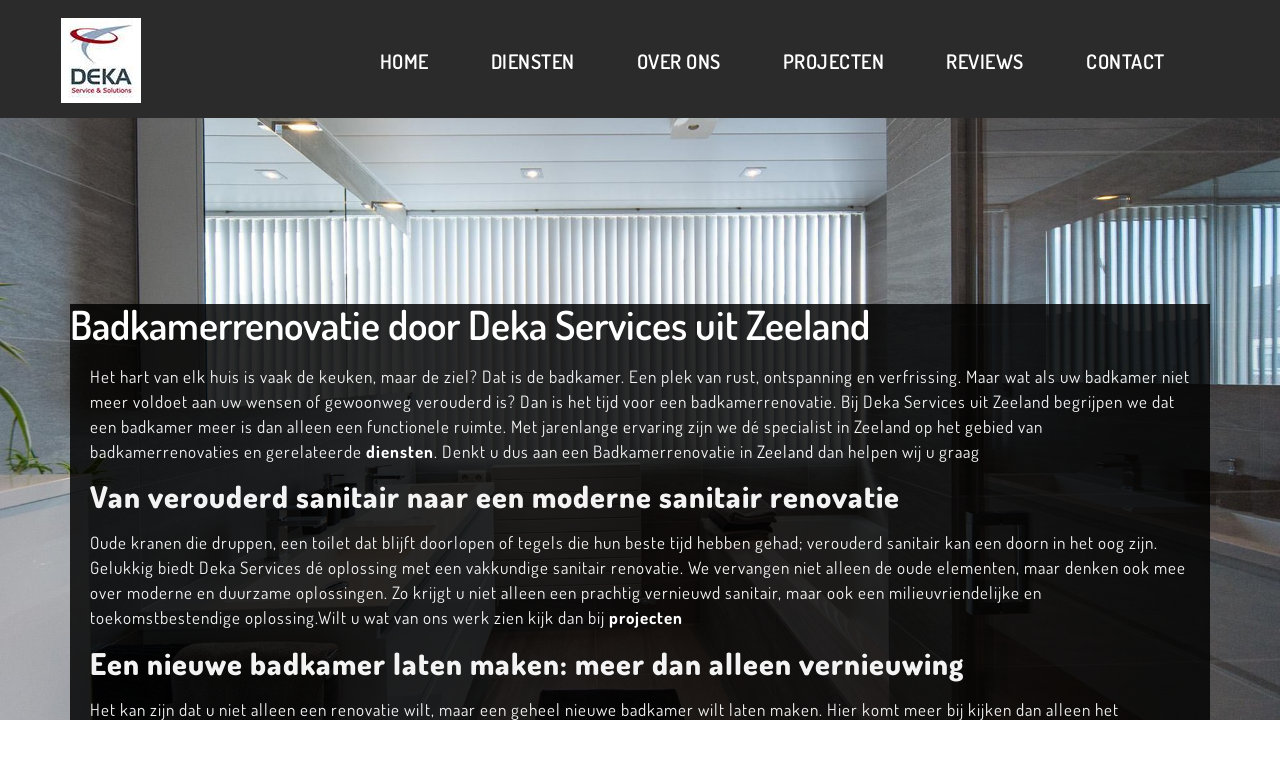

--- FILE ---
content_type: text/css
request_url: https://dekaservices.nl/wp-content/uploads/elementor/css/post-586.css?ver=1768759406
body_size: 389
content:
.elementor-586 .elementor-element.elementor-element-582da1a:not(.elementor-motion-effects-element-type-background), .elementor-586 .elementor-element.elementor-element-582da1a > .elementor-motion-effects-container > .elementor-motion-effects-layer{background-color:#FFFFFF;background-image:url("https://dekaservices.nl/wp-content/uploads/2023/05/18-juli-2015_011.jpg");background-position:0px 0px;background-repeat:no-repeat;background-size:cover;}.elementor-586 .elementor-element.elementor-element-582da1a > .elementor-background-overlay{background-color:#000000;opacity:0.04;transition:background 0.3s, border-radius 0.3s, opacity 0.3s;}.elementor-586 .elementor-element.elementor-element-582da1a > .elementor-container{min-height:1440px;}.elementor-586 .elementor-element.elementor-element-582da1a{transition:background 0.3s, border 0.3s, border-radius 0.3s, box-shadow 0.3s;margin-top:-75px;margin-bottom:0px;padding:0px 0px 0px 0px;}.elementor-586 .elementor-element.elementor-element-8c2c119 > .elementor-container > .elementor-column > .elementor-widget-wrap{align-content:center;align-items:center;}.elementor-586 .elementor-element.elementor-element-d82c287 > .elementor-container > .elementor-column > .elementor-widget-wrap{align-content:center;align-items:center;}.elementor-586 .elementor-element.elementor-element-d82c287:not(.elementor-motion-effects-element-type-background), .elementor-586 .elementor-element.elementor-element-d82c287 > .elementor-motion-effects-container > .elementor-motion-effects-layer{background-color:#000000D4;}.elementor-586 .elementor-element.elementor-element-d82c287{transition:background 0.3s, border 0.3s, border-radius 0.3s, box-shadow 0.3s;margin-top:-31px;margin-bottom:0px;}.elementor-586 .elementor-element.elementor-element-d82c287 > .elementor-background-overlay{transition:background 0.3s, border-radius 0.3s, opacity 0.3s;}.elementor-586 .elementor-element.elementor-element-847aaaa .elementor-heading-title{font-weight:600;color:#FFFFFF;}.elementor-586 .elementor-element.elementor-element-ec286af > .elementor-widget-container{padding:0px 20px 0px 20px;}.elementor-586 .elementor-element.elementor-element-ec286af{font-family:"Dosis", Sans-serif;font-size:17px;font-weight:400;letter-spacing:1px;color:#F3F3F3;}.elementor-586 .elementor-element.elementor-element-987acb7 .elementor-button{background-color:#9A2834;}.elementor-586 .elementor-element.elementor-element-987acb7 > .elementor-widget-container{margin:26px 26px 26px 26px;padding:0px 7px 47px 0px;}.elementor-586 .elementor-element.elementor-element-a6ca47f{--spacer-size:37px;}@media(min-width:1025px){.elementor-586 .elementor-element.elementor-element-582da1a:not(.elementor-motion-effects-element-type-background), .elementor-586 .elementor-element.elementor-element-582da1a > .elementor-motion-effects-container > .elementor-motion-effects-layer{background-attachment:fixed;}}@media(max-width:1024px){.elementor-586 .elementor-element.elementor-element-582da1a:not(.elementor-motion-effects-element-type-background), .elementor-586 .elementor-element.elementor-element-582da1a > .elementor-motion-effects-container > .elementor-motion-effects-layer{background-position:0px 0px;}.elementor-586 .elementor-element.elementor-element-582da1a{padding:75px 50px 25px 50px;}}@media(max-width:767px){.elementor-586 .elementor-element.elementor-element-582da1a > .elementor-container{max-width:500px;}.elementor-586 .elementor-element.elementor-element-582da1a:not(.elementor-motion-effects-element-type-background), .elementor-586 .elementor-element.elementor-element-582da1a > .elementor-motion-effects-container > .elementor-motion-effects-layer{background-position:0px 0px;}.elementor-586 .elementor-element.elementor-element-582da1a{margin-top:-120px;margin-bottom:0px;padding:10px 10px 10px 10px;}.elementor-586 .elementor-element.elementor-element-d82c287{margin-top:22px;margin-bottom:0px;padding:20px 20px 20px 20px;}.elementor-586 .elementor-element.elementor-element-847aaaa > .elementor-widget-container{padding:20px 20px 0px 20px;}.elementor-586 .elementor-element.elementor-element-847aaaa .elementor-heading-title{font-size:31px;}.elementor-586 .elementor-element.elementor-element-ec286af{text-align:center;}.elementor-586 .elementor-element.elementor-element-987acb7 > .elementor-widget-container{margin:0px 11px 0px 19px;}}

--- FILE ---
content_type: text/css
request_url: https://dekaservices.nl/wp-content/uploads/elementor/css/post-177.css?ver=1768366988
body_size: 780
content:
.elementor-177 .elementor-element.elementor-element-1ae08d3 > .elementor-container > .elementor-column > .elementor-widget-wrap{align-content:center;align-items:center;}.elementor-177 .elementor-element.elementor-element-1ae08d3:not(.elementor-motion-effects-element-type-background), .elementor-177 .elementor-element.elementor-element-1ae08d3 > .elementor-motion-effects-container > .elementor-motion-effects-layer{background-color:#000000D4;}.elementor-177 .elementor-element.elementor-element-1ae08d3 > .elementor-background-overlay{background-color:#000000;opacity:0.5;transition:background 0.3s, border-radius 0.3s, opacity 0.3s;}.elementor-177 .elementor-element.elementor-element-1ae08d3 > .elementor-container{max-width:1165px;}.elementor-177 .elementor-element.elementor-element-1ae08d3{transition:background 0.3s, border 0.3s, border-radius 0.3s, box-shadow 0.3s;padding:15px 0px 15px 0px;}.elementor-177 .elementor-element.elementor-element-eeca173 > .elementor-element-populated{padding:1em 1em 1em 1em;}.elementor-177 .elementor-element.elementor-element-d49c4e4{text-align:left;}.elementor-177 .elementor-element.elementor-element-d49c4e4 img{width:100%;}.elementor-177 .elementor-element.elementor-element-5113903{width:var( --container-widget-width, 96.91% );max-width:96.91%;--container-widget-width:96.91%;--container-widget-flex-grow:0;--e-nav-menu-horizontal-menu-item-margin:calc( 0px / 2 );}.elementor-177 .elementor-element.elementor-element-5113903 .elementor-nav-menu .elementor-item{font-family:"Dosis", Sans-serif;font-size:20px;font-weight:600;text-transform:uppercase;letter-spacing:0.5px;}.elementor-177 .elementor-element.elementor-element-5113903 .elementor-nav-menu--main .elementor-item{color:#ffffff;fill:#ffffff;padding-left:15px;padding-right:15px;padding-top:25px;padding-bottom:25px;}.elementor-177 .elementor-element.elementor-element-5113903 .elementor-nav-menu--main .elementor-item:hover,
					.elementor-177 .elementor-element.elementor-element-5113903 .elementor-nav-menu--main .elementor-item.elementor-item-active,
					.elementor-177 .elementor-element.elementor-element-5113903 .elementor-nav-menu--main .elementor-item.highlighted,
					.elementor-177 .elementor-element.elementor-element-5113903 .elementor-nav-menu--main .elementor-item:focus{color:#ffffff;}.elementor-177 .elementor-element.elementor-element-5113903 .elementor-nav-menu--main:not(.e--pointer-framed) .elementor-item:before,
					.elementor-177 .elementor-element.elementor-element-5113903 .elementor-nav-menu--main:not(.e--pointer-framed) .elementor-item:after{background-color:rgba(106,196,175,0);}.elementor-177 .elementor-element.elementor-element-5113903 .e--pointer-framed .elementor-item:before,
					.elementor-177 .elementor-element.elementor-element-5113903 .e--pointer-framed .elementor-item:after{border-color:rgba(106,196,175,0);}.elementor-177 .elementor-element.elementor-element-5113903 .elementor-nav-menu--main .elementor-item.elementor-item-active{color:#FFFFFF;}.elementor-177 .elementor-element.elementor-element-5113903 .elementor-nav-menu--main:not(.e--pointer-framed) .elementor-item.elementor-item-active:before,
					.elementor-177 .elementor-element.elementor-element-5113903 .elementor-nav-menu--main:not(.e--pointer-framed) .elementor-item.elementor-item-active:after{background-color:rgba(169,202,110,0);}.elementor-177 .elementor-element.elementor-element-5113903 .e--pointer-framed .elementor-item.elementor-item-active:before,
					.elementor-177 .elementor-element.elementor-element-5113903 .e--pointer-framed .elementor-item.elementor-item-active:after{border-color:rgba(169,202,110,0);}.elementor-177 .elementor-element.elementor-element-5113903 .elementor-nav-menu--main:not(.elementor-nav-menu--layout-horizontal) .elementor-nav-menu > li:not(:last-child){margin-bottom:0px;}.elementor-177 .elementor-element.elementor-element-5113903 .elementor-nav-menu--dropdown a, .elementor-177 .elementor-element.elementor-element-5113903 .elementor-menu-toggle{color:#ffffff;fill:#ffffff;}.elementor-177 .elementor-element.elementor-element-5113903 .elementor-nav-menu--dropdown{background-color:#222222;border-radius:0px 0px 0px 0px;}.elementor-177 .elementor-element.elementor-element-5113903 .elementor-nav-menu--dropdown a:hover,
					.elementor-177 .elementor-element.elementor-element-5113903 .elementor-nav-menu--dropdown a:focus,
					.elementor-177 .elementor-element.elementor-element-5113903 .elementor-nav-menu--dropdown a.elementor-item-active,
					.elementor-177 .elementor-element.elementor-element-5113903 .elementor-nav-menu--dropdown a.highlighted,
					.elementor-177 .elementor-element.elementor-element-5113903 .elementor-menu-toggle:hover,
					.elementor-177 .elementor-element.elementor-element-5113903 .elementor-menu-toggle:focus{color:#ffffff;}.elementor-177 .elementor-element.elementor-element-5113903 .elementor-nav-menu--dropdown a:hover,
					.elementor-177 .elementor-element.elementor-element-5113903 .elementor-nav-menu--dropdown a:focus,
					.elementor-177 .elementor-element.elementor-element-5113903 .elementor-nav-menu--dropdown a.elementor-item-active,
					.elementor-177 .elementor-element.elementor-element-5113903 .elementor-nav-menu--dropdown a.highlighted{background-color:#333333;}.elementor-177 .elementor-element.elementor-element-5113903 .elementor-nav-menu--dropdown a.elementor-item-active{color:#ffffff;background-color:#282828;}.elementor-177 .elementor-element.elementor-element-5113903 .elementor-nav-menu--dropdown .elementor-item, .elementor-177 .elementor-element.elementor-element-5113903 .elementor-nav-menu--dropdown  .elementor-sub-item{font-family:"Proza Libre", Sans-serif;font-size:0.6rem;font-weight:300;}.elementor-177 .elementor-element.elementor-element-5113903 .elementor-nav-menu--dropdown li:first-child a{border-top-left-radius:0px;border-top-right-radius:0px;}.elementor-177 .elementor-element.elementor-element-5113903 .elementor-nav-menu--dropdown li:last-child a{border-bottom-right-radius:0px;border-bottom-left-radius:0px;}.elementor-177 .elementor-element.elementor-element-5113903 .elementor-nav-menu--dropdown a{padding-left:15px;padding-right:15px;padding-top:15px;padding-bottom:15px;}.elementor-177 .elementor-element.elementor-element-5113903 div.elementor-menu-toggle{color:#ffffff;}.elementor-177 .elementor-element.elementor-element-5113903 div.elementor-menu-toggle svg{fill:#ffffff;}.elementor-theme-builder-content-area{height:400px;}.elementor-location-header:before, .elementor-location-footer:before{content:"";display:table;clear:both;}@media(min-width:768px){.elementor-177 .elementor-element.elementor-element-eeca173{width:25%;}.elementor-177 .elementor-element.elementor-element-9fb1f94{width:75%;}}@media(max-width:1024px) and (min-width:768px){.elementor-177 .elementor-element.elementor-element-eeca173{width:30%;}.elementor-177 .elementor-element.elementor-element-9fb1f94{width:40%;}}@media(max-width:1024px){.elementor-177 .elementor-element.elementor-element-1ae08d3{padding:15px 0px 15px 0px;}.elementor-177 .elementor-element.elementor-element-eeca173 > .elementor-element-populated{padding:0px 0px 0px 20px;}.elementor-177 .elementor-element.elementor-element-5113903 .elementor-nav-menu--dropdown .elementor-item, .elementor-177 .elementor-element.elementor-element-5113903 .elementor-nav-menu--dropdown  .elementor-sub-item{font-size:16px;}.elementor-177 .elementor-element.elementor-element-5113903 .elementor-nav-menu--dropdown a{padding-left:20px;padding-right:20px;padding-top:12px;padding-bottom:12px;}}@media(max-width:767px){.elementor-177 .elementor-element.elementor-element-eeca173{width:50%;}.elementor-177 .elementor-element.elementor-element-eeca173 > .elementor-element-populated{padding:0px 0px 0px 0px;}.elementor-177 .elementor-element.elementor-element-9fb1f94{width:50%;}.elementor-177 .elementor-element.elementor-element-5113903 > .elementor-widget-container{margin:20px 0px 20px 0px;}}

--- FILE ---
content_type: text/css
request_url: https://dekaservices.nl/wp-content/uploads/elementor/css/post-305.css?ver=1768366988
body_size: 225
content:
.elementor-305 .elementor-element.elementor-element-6674089b > .elementor-container > .elementor-column > .elementor-widget-wrap{align-content:center;align-items:center;}.elementor-305 .elementor-element.elementor-element-6674089b:not(.elementor-motion-effects-element-type-background), .elementor-305 .elementor-element.elementor-element-6674089b > .elementor-motion-effects-container > .elementor-motion-effects-layer{background-color:#000007;}.elementor-305 .elementor-element.elementor-element-6674089b > .elementor-container{min-height:90px;}.elementor-305 .elementor-element.elementor-element-6674089b{transition:background 0.3s, border 0.3s, border-radius 0.3s, box-shadow 0.3s;}.elementor-305 .elementor-element.elementor-element-6674089b > .elementor-background-overlay{transition:background 0.3s, border-radius 0.3s, opacity 0.3s;}.elementor-305 .elementor-element.elementor-element-7e44aded .elementor-heading-title{font-size:16px;font-weight:300;color:#FFFFFF;}.elementor-305 .elementor-element.elementor-element-72e739ed{--grid-template-columns:repeat(0, auto);--icon-size:16px;--grid-column-gap:22px;--grid-row-gap:0px;}.elementor-305 .elementor-element.elementor-element-72e739ed .elementor-widget-container{text-align:right;}.elementor-305 .elementor-element.elementor-element-72e739ed .elementor-social-icon{background-color:#FFFFFF00;--icon-padding:0em;}.elementor-305 .elementor-element.elementor-element-72e739ed .elementor-social-icon i{color:#FFFFFF;}.elementor-305 .elementor-element.elementor-element-72e739ed .elementor-social-icon svg{fill:#FFFFFF;}.elementor-305 .elementor-element.elementor-element-72e739ed .elementor-social-icon:hover{background-color:rgba(255,255,255,0);}.elementor-305 .elementor-element.elementor-element-72e739ed .elementor-social-icon:hover i{color:#00ce1b;}.elementor-305 .elementor-element.elementor-element-72e739ed .elementor-social-icon:hover svg{fill:#00ce1b;}.elementor-theme-builder-content-area{height:400px;}.elementor-location-header:before, .elementor-location-footer:before{content:"";display:table;clear:both;}@media(max-width:1024px){.elementor-305 .elementor-element.elementor-element-6674089b{padding:10px 20px 10px 20px;}}@media(max-width:767px){.elementor-305 .elementor-element.elementor-element-6674089b{padding:20px 20px 00px 20px;}.elementor-305 .elementor-element.elementor-element-7e44aded{text-align:center;}.elementor-305 .elementor-element.elementor-element-7e44aded .elementor-heading-title{line-height:19px;}.elementor-305 .elementor-element.elementor-element-72e739ed .elementor-widget-container{text-align:center;}.elementor-305 .elementor-element.elementor-element-72e739ed > .elementor-widget-container{padding:0px 0px 20px 0px;}.elementor-305 .elementor-element.elementor-element-72e739ed{--icon-size:20px;}}